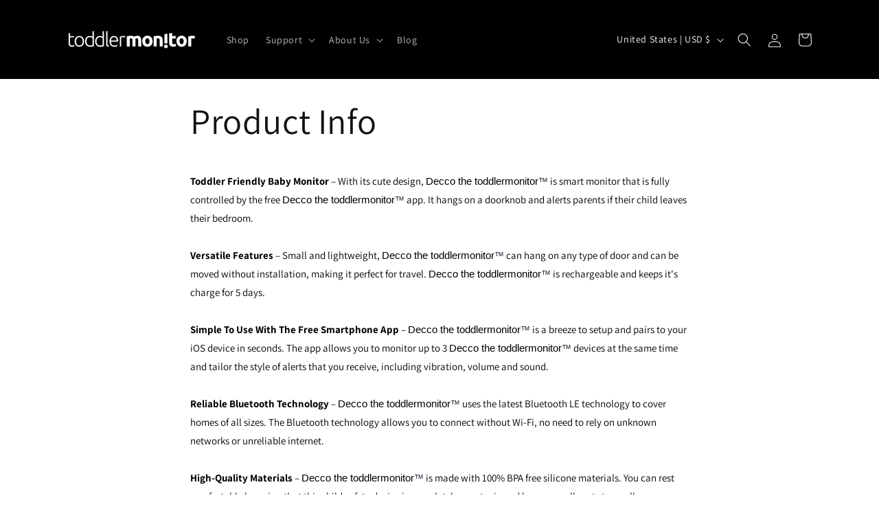

--- FILE ---
content_type: application/javascript
request_url: https://cdn.v3.identitypxl.app/pixels/b2197d68-68d1-4c7f-a2c7-9caaa0d41586/p.js
body_size: 13662
content:
(function(s,c){var u={endpoint:"https://api.sitelytics.tech/pixel/core/api/send-event",pixelId:"b2197d68-68d1-4c7f-a2c7-9caaa0d41586",organizationId:"b6a7e9a3-5196-4110-99fe-44d7e28a634a",_initialized:!1,_autoInit:!0,eventParams:{},globalParams:{},preInitialize:function(t={}){try{const e=this.getScriptAttributes();return e&&e.globalParams&&Object.keys(e.globalParams).length>0&&(this.globalParams={...this.globalParams,...e.globalParams}),t.globalParams&&(this.globalParams={...this.globalParams,...t.globalParams}),{success:!0,scriptAttrs:e,errors:[]}}catch(e){return console.error("PixelSDK: Error during pre-initialization:",e),{success:!1,scriptAttrs:null,errors:[e.message]}}},getConfigurationState:function(){return{initialized:this._initialized,globalParamsSet:Object.keys(this.globalParams).length>0,configurationComplete:!0,configurationSource:this._configurationSource||"unknown",errors:[]}},getConfigurationSource:function(){return this._configurationSource||"unknown"},getScriptAttributes:function(){let t=null;if(c.currentScript)t=c.currentScript;else if(t=this.findScriptByPixelId(),!t)return console.warn("PixelSDK: Could not locate script tag, using default configuration"),this.getDefaultConfiguration();const e=this.extractConfiguration(t),r={autoInit:t.getAttribute("data-auto-init"),ga4Key:t.getAttribute("data-ga4-key"),clarityEnabled:t.getAttribute("data-clarity-enabled")==="true",globalParams:e.globalParams||{},eventParams:e.eventParams||{},analyticsConfig:e.analyticsConfig||{},configurationSource:e.source||"script-attributes",scriptElement:t};return this._configurationSource=r.configurationSource,r},findScriptByPixelId:function(){const t=c.getElementsByTagName("script"),e=this.pixelId;for(let r=0;r<t.length;r++){const i=t[r],n=i.getAttribute("id"),a=i.getAttribute("data-pixel-id"),o=i.getAttribute("src")||"";if(a&&a===e||o&&o.indexOf(e)!==-1||n===e)return i}return null},extractConfiguration:function(t){const e={globalParams:{},eventParams:{},analyticsConfig:{}};try{const r=t.getAttribute("data-pixel-config");if(r)try{const o=JSON.parse(r);return{...e,...o,source:"data-pixel-config"}}catch(o){console.error("PixelSDK: Invalid JSON in data-pixel-config:",o.message)}const i=t.getAttribute("data-global-params");if(i)try{e.globalParams=JSON.parse(i)}catch(o){console.error("PixelSDK: Invalid JSON in data-global-params:",o.message)}const n=t.getAttribute("data-config-id");if(n){const o=c.getElementById(n+"-config");if(o&&o.type==="application/json")try{const l=JSON.parse(o.textContent);return{...e,...l,source:"config-script"}}catch(l){console.error("PixelSDK: Invalid JSON in config script:",l.message)}}const a="PixelSDK_Config_"+this.pixelId.replace(/-/g,"_");return s[a]?{...e,...s[a],source:"window-config"}:(e.source="script-attributes",e)}catch(r){return console.error("PixelSDK: Error extracting configuration:",r),{...e,source:"error-fallback"}}},getDefaultConfiguration:function(){return{autoInit:null,ga4Key:null,clarityEnabled:!1,clickTrackLinks:!0,clickTrackButtons:!0,clickCustomSelectors:null,globalParams:{},scriptElement:null}},configure:function(t={}){console.warn("PixelSDK.configure() is deprecated. Please use PixelSDK.configureAsync() for full functionality including analytics integration, or continue using configure() for basic setup without analytics.");const e=this.getScriptAttributes();return e&&e.autoInit!==null&&(this._autoInit=e.autoInit!=="false"),e&&e.globalParams&&Object.keys(e.globalParams).length>0&&(this.globalParams={...this.globalParams,...e.globalParams}),t.eventParams&&(this.eventParams=t.eventParams),t.globalParams&&(this.globalParams={...this.globalParams,...t.globalParams}),this._autoInit&&this.init(),this},configureAsync:async function(t={}){try{const r=this.preInitialize(t).scriptAttrs;r&&r.autoInit!==null&&(this._autoInit=r.autoInit!=="false"),r&&r.eventParams&&Object.keys(r.eventParams).length>0&&Object.keys(r.eventParams).forEach(i=>{const n=this.eventParams[i]||{},a=r.eventParams[i]||{};this.eventParams[i]={...n,...a}}),t.eventParams&&Object.keys(t.eventParams).forEach(i=>{const n=this.eventParams[i]||{},a=t.eventParams[i]||{};this.eventParams[i]={...n,...a}});try{await this.initializeAnalytics(r?.ga4Key,r?.clarityEnabled)}catch(i){console.error("PixelSDK: Analytics initialization failed:",i)}return this._autoInit&&this.init(),{success:!0,state:this.getConfigurationState(),pixelInstance:this}}catch(e){return console.error("PixelSDK: Critical error during configureAsync:",e),this._autoInit&&this.init(),{success:!1,state:this.getConfigurationState(),pixelInstance:this}}},initializeAnalytics:async function(t,e){const r=this;function i(){return new Promise(a=>{s.gtag&&t?s.gtag("get",t,"client_id",o=>{s.gtag("get",t,"session_id",l=>{a({user_id:o,session_id:l})})}):a({user_id:null,session_id:null})})}function n(){return new Promise(a=>{s.clarity&&e?s.clarity("metadata",({userId:o,sessionId:l})=>{a({clarity_user_id:o,clarity_session_id:l})},!1):a({clarity_user_id:null,clarity_session_id:null})})}return Promise.all([i(),n()]).then(([a,o])=>{const l={...a.user_id&&{user_id:a.user_id},...a.session_id&&{session_id:a.session_id},...o.clarity_user_id&&{clarity_user_id:o.clarity_user_id},...o.clarity_session_id&&{clarity_session_id:o.clarity_session_id}};Object.keys(l).length>0&&r.setGlobalParams(l)}).catch(a=>{console.error("Error initializing analytics:",a)})},init:function(){return this._initialized?(console.warn("PixelSDK is already initialized"),this):(this.trackPageView(),this.trackAllClicks(),this.trackAllFormSubmissions(),this.trackDeepScroll(),this.trackFileDownloads(),this.trackExitIntent(),this.trackIdleUser(),this.trackCopy(),this.trackVideoEngagement(),this._initialized=!0,this)},trackPageView:function(){var t={event_type:"page_view",event_data:{url:s.location.href,referrer:c.referrer||null,title:c.title,timestamp:new Date().toISOString(),viewport:{width:s.innerWidth,height:s.innerHeight},screen:{width:s.screen.width,height:s.screen.height}}};this.sendData(t)},trackAllClicks:function(){var t=this;c.addEventListener("click",function(e){var r=e.target,i=t.getElementInfo(r),n={event_type:"click",event_data:{url:s.location.href,element:i,elementText:t.getElementText(r),elementIdentifier:t.getStableElementIdentifier(r),timestamp:new Date().toISOString(),coordinates:{x:e.clientX,y:e.clientY}}};t.sendData(n)})},trackAllFormSubmissions:function(){var t=this;c.addEventListener("submit",function(e){var r=e.target,i=new FormData(r),n={},a=["password","creditcard","credit_card","ssn","social_security"];i.forEach(function(l,f){var g=f.toLowerCase(),h=a.some(function(m){return g.includes(m)});h?n[f]="*****":n[f]=typeof l=="string"&&l.length>100?l.substring(0,100)+"...":l});var o={event_type:"form_submission",event_data:{formId:r.id||null,formName:r.name||null,formAction:r.action||null,formMethod:r.method||"GET",formData:n,url:s.location.href,timestamp:new Date().toISOString()}};t.sendData(o)})},trackFileDownloads:function(t=["pdf","doc","docx","xls","xlsx","ppt","pptx","zip","rar","jpg","jpeg","png","gif","mp4","mp3"]){var e=this;c.addEventListener("click",function(r){var i=r.target.closest("a");if(!(!i||!i.href)){var n=i.href.toLowerCase(),a=t.some(function(o){return n.includes("."+o)});a&&e.sendData({event_type:"file_download",event_data:{url:i.href,filename:i.download||n.split("/").pop(),fileType:n.split(".").pop(),linkText:i.textContent.trim(),timestamp:new Date().toISOString()}})}})},trackDeepScroll:function(t=50){var e=this,r=!1,i=null;s.addEventListener("scroll",function(){r||(clearTimeout(i),i=setTimeout(function(){var n=c.documentElement.scrollHeight-s.innerHeight,a=s.scrollY||s.pageYOffset,o=n>0?a/n*100:0;if(o>t){r=!0;var l={event_type:"scroll_depth",event_data:{percentage:Math.round(o),threshold:t,url:s.location.href,timestamp:new Date().toISOString()}};e.sendData(l)}},100))})},trackExitIntent:function(){var t=this,e=!1;c.addEventListener("mouseleave",function(r){!e&&r.clientY<0&&(e=!0,t.sendData({event_type:"exit_intent",event_data:{url:s.location.href,timeOnPage:t.getTimeOnPage(),timestamp:new Date().toISOString()}}))})},trackIdleUser:function(t=3e4){var e=this,r;function i(){clearTimeout(r),r=setTimeout(function(){e.sendData({event_type:"user_idle",event_data:{url:s.location.href,idleTime:t,timeOnPage:e.getTimeOnPage(),timestamp:new Date().toISOString()}})},t)}var n=["mousemove","keypress","scroll","click","touchstart"];n.forEach(function(a){s.addEventListener(a,i,{passive:!0})}),i()},trackCopy:function(){var t=this;c.addEventListener("copy",function(){var e=c.getSelection().toString();e.length>0&&t.sendData({event_type:"copy",event_data:{text:e.length>200?e.substring(0,200)+"...":e,textLength:e.length,url:s.location.href,timestamp:new Date().toISOString()}})})},trackVideoEngagement:function(t){var e=this,r=t?c.querySelectorAll(t):c.querySelectorAll("video");r.forEach(function(i,n){var a=i.id||"video_"+n;i.addEventListener("play",function(){e.sendData({event_type:"video_play",event_data:{videoId:a,src:i.src||i.currentSrc,currentTime:i.currentTime,duration:i.duration,url:s.location.href,timestamp:new Date().toISOString()}})}),i.addEventListener("pause",function(){e.sendData({event_type:"video_pause",event_data:{videoId:a,currentTime:i.currentTime,duration:i.duration,url:s.location.href,timestamp:new Date().toISOString()}})}),i.addEventListener("ended",function(){e.sendData({event_type:"video_complete",event_data:{videoId:a,duration:i.duration,url:s.location.href,timestamp:new Date().toISOString()}})})})},getTimeOnPage:function(){return Date.now()-(this._pageLoadTime||Date.now())},getElementInfo:function(t){return{tag:t.tagName,id:t.id||null,className:t.className||null,text:this.getElementText(t),href:t.href||null,type:t.type||null,role:t.getAttribute("role")||null,ariaLabel:t.getAttribute("aria-label")||null,dataAttributes:this.getDataAttributes(t)}},getElementText:function(t){var e=t.innerText||t.textContent||"";return e=e.trim(),e.length>1e3?e.substring(0,1e3):e},getDataAttributes:function(t){for(var e={},r=0;r<t.attributes.length;r++){var i=t.attributes[r];i.name.startsWith("data-")&&(e[i.name]=i.value)}return Object.keys(e).length>0?e:null},getStableElementIdentifier:function(t){if(!t||!t.getAttribute)return null;var e=t.getAttribute("data-analytics-id");return e||(t.id?t.id:t.className&&typeof t.className=="string"?t.className:null)},sendData:function(t){if(!this.checkRateLimit())return;let e={...this.globalParams};this.eventParams&&t.event_type&&this.eventParams[t.event_type]&&(e={...e,...this.eventParams[t.event_type]});const r={...t.event_data};Object.keys(e).length>0&&(r.static_params=e);try{var i="";if(r&&typeof r.url=="string"?i=r.url:typeof s<"u"&&s.location&&typeof s.location.href=="string"&&(i=s.location.href),i&&i.indexOf("data:")===0)return}catch{}fetch(this.endpoint,{method:"POST",headers:{"Content-Type":"application/json"},body:JSON.stringify({...t,event_data:r,pixel_id:this.pixelId,organization_id:this.organizationId}),credentials:"include"}).then(function(n){if(!n.ok)throw new Error("HTTP error: "+n.status);return n.text()}).then(function(n){if(!n)return{};try{return JSON.parse(n)}catch{return console.error("Error parsing JSON. Server returned:",n),{}}}).then(function(n){if(n.redirect_to){var a=new Image;a.src=n.redirect_to}if(n.second_redirect_to){var o=new Image;o.src=n.second_redirect_to}if(n.third_redirect_to){var l=new Image;l.src=n.third_redirect_to}return n.cookie_id&&u.inject444Script(n.cookie_id),Promise.resolve()}).catch(function(n){console.error("Error during data sending or redirect:",n)})},_rateLimitCounter:0,_rateLimitWindow:6e4,_rateLimitMax:100,_rateLimitStart:Date.now(),checkRateLimit:function(){var t=Date.now();return t-this._rateLimitStart>this._rateLimitWindow&&(this._rateLimitCounter=0,this._rateLimitStart=t),this._rateLimitCounter>=this._rateLimitMax?(console.warn("PixelSDK: Rate limit exceeded"),!1):(this._rateLimitCounter++,!0)},addParamsForEvents:function(t,e){return this.setEventParams(t,e,{overwrite:!1})},setGlobalParams:function(t){return t&&typeof t=="object"&&(this.globalParams={...this.globalParams,...t}),this},setEventParams:function(t,e,r={}){const{overwrite:i=!1}=r;return typeof t=="string"&&(t=[t]),Array.isArray(t)?(t.forEach(n=>{this.eventParams[n]=i?{...e}:{...this.eventParams[n]||{},...e}}),this):(console.error("eventTypes should be a string or an array of strings."),this)},sendHemEnrichment:function(t,e){try{var r={pu:t.partner_uid||"",pi:"444",h1:t.sha1_hem||[],h5:t.md5_hem||[],h256:t.sha256_hem||[],ci:e};fetch(this.endpoint.replace("/send-event","/hem/enrichment"),{method:"POST",headers:{"Content-Type":"application/json"},body:JSON.stringify(r),credentials:"include"}).catch(function(i){console.error("PixelSDK: hem enr failed:",i)})}catch(i){console.error("PixelSDK: Error sending hem enr:",i)}},inject444Script:function(t){if(!this._444ScriptInjected){this._444ScriptInjected=!0;try{let n=function(a,o,l,f){var g,h=[],m=a.tt.slice(-1),v={cdmn:1,lm:1,tt:1},y={cid:1,cls:1,dmn:1,pubid:1,evid:1,aq_m:1};a.dmn=(a.dmn||(l.top[f]===l[f]?""+l[f]:o.referrer).split("/")[2]).split(":")[0];for(g in a)(y[g]||(m!="j"||a.aq_m)&&!v[g])&&h.push(g+"="+a[g]);var d=o.createElement(m=="f"?"img":"script");d.id=d.title="pxscrpt",d.async=d.defer=!0,d.src="//"+a.cdmn+"/1/"+a.lm+"/"+a.tt+"?"+h.join("&"),o.body.appendChild(d)};var i=n,e={cdmn:"pxdrop.lijit.com",lm:"e",tt:"t.dhj"},r=this;(function(a){a.cls="append",a.aqet="pv",a.aq_m="1",a.pubid="delivr",a.puu=t||"",a.callback=function(o){o&&t&&r.sendHemEnrichment&&r.sendHemEnrichment(o,t)}})(e),n(e,c,s,"location")}catch(n){console.error("PixelSDK: Error injecting 444 script:",n)}}}};s._pixelSDKCounter||(s._pixelSDKCounter=0),s._pixelSDKCounter++;var p="PixelSDK_"+s._pixelSDKCounter;u._pageLoadTime=Date.now(),s[p]=u;var _="DelivrSDK_"+s._pixelSDKCounter;s[_]=u,s._pixelSDKCounter===1&&(s.PixelSDK=u,s.DelivrSDK=u),u.configureAsync()})(window,document);
